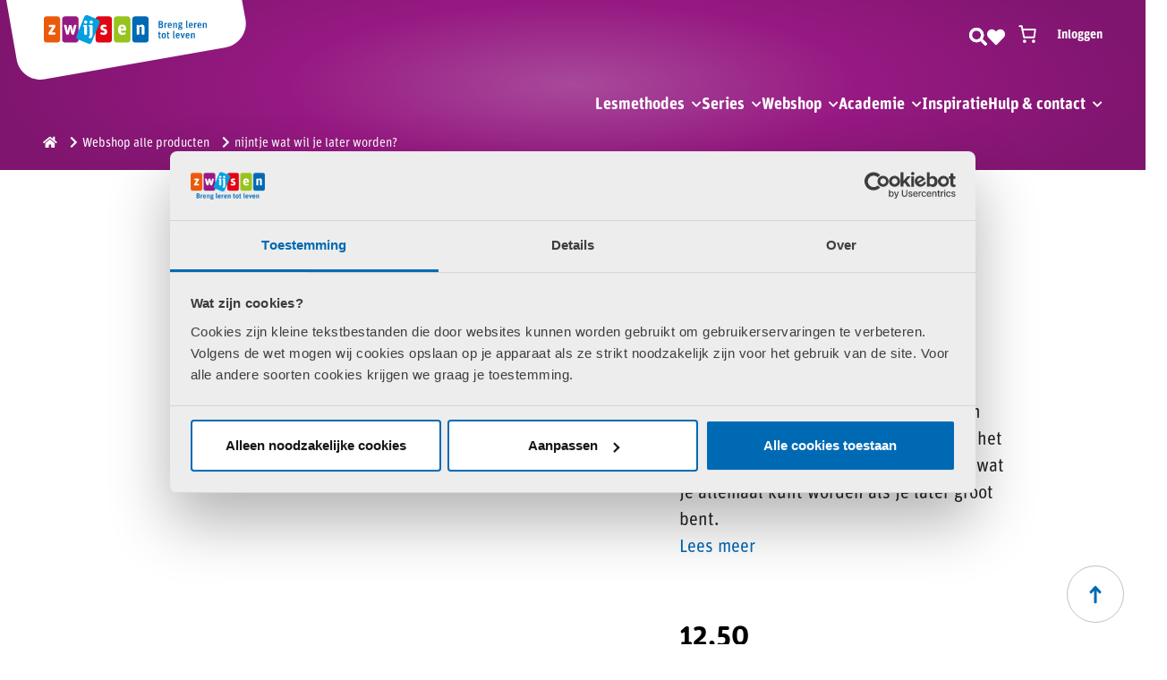

--- FILE ---
content_type: application/javascript; charset=UTF-8
request_url: https://www.zwijsen.nl/app/plugins/woocommerce/assets/client/blocks/mini-cart-frontend.js?ver=57afd6974dfbfd956d06
body_size: 1544
content:
var wc;(()=>{"use strict";var t,e={3164:(t,e,o)=>{var r=o(179),n=o(8587),c=o(1174),a=o(3757),i=o(7143),d=o(7594),s=o(7723),l=o(910),u=o(3993),m=o(5703);const w=t=>{if(!t)return;const{totals:e,itemsCount:o}=t,r=(0,m.getSettingWithCoercion)("displayCartPricesIncludingTax",!1,u.isBoolean),n=((t,e)=>{const o=(0,l.getCurrencyFromPriceResponse)(t),r=e?parseInt(t.total_items,10)+parseInt(t.total_items_tax,10):parseInt(t.total_items,10);return(0,l.formatPrice)(r,o)})(e,r),c=document.querySelectorAll(".wc-block-mini-cart"),a=document.querySelectorAll(".wc-block-mini-cart__badge"),i=document.querySelectorAll(".wc-block-mini-cart__amount");c.forEach((t=>{if(!(t instanceof HTMLElement))return;const r=t.querySelector(".wc-block-mini-cart__button");r?.setAttribute("aria-label",t.dataset.hasHiddenPrice?(0,s.sprintf)(/* translators: %s number of products in cart. */ /* translators: %s number of products in cart. */
(0,s._n)("%1$d item in cart","%1$d items in cart",o,"woocommerce"),o):(0,s.sprintf)(/* translators: %1$d is the number of products in the cart. %2$s is the cart total */ /* translators: %1$d is the number of products in the cart. %2$s is the cart total */
(0,s._n)("%1$d item in cart, total price of %2$s","%1$d items in cart, total price of %2$s",o,"woocommerce"),o,n)),t.dataset.cartTotals=JSON.stringify(e),t.dataset.cartItemsCount=o.toString()})),a.forEach((t=>{(o>0||""!==t.textContent)&&(t.textContent=o.toString())})),i.forEach((t=>{t.textContent=n})),o>0&&document.querySelectorAll(".wc-block-mini-cart__tax-label").forEach((t=>{t.removeAttribute("hidden")}))};function b(t,e){if(!t)return null;const o=window.getComputedStyle(t)[e];if("rgba(0, 0, 0, 0)"!==o&&"transparent"!==o){const t=o.match(/\d+/g);if(!t||t.length<3)return null;const[e,r,n]=t.slice(0,3);return`rgb(${e}, ${r}, ${n})`}return b(t.parentElement,e)}(function(){const t=document.createElement("style"),e=getComputedStyle(document.body).backgroundColor,o=document.querySelector(".wc-block-mini-cart__button"),r=b(o,"backgroundColor")||"#fff",n=b(o,"color")||"#000";t.appendChild(document.createTextNode(`:where(.wp-block-woocommerce-mini-cart-contents) {\n\t\t\t\tbackground-color: ${e};\n\t\t\t}\n\t\t\t:where(.wc-block-mini-cart__badge) {\n\t\t\t\tbackground-color: ${n};\n\t\t\t\tcolor: ${r};\n\t\t\t}`)),document.head.appendChild(t)})(),window.addEventListener("load",(()=>{w((0,i.select)(d.cartStore).getCartData()),(0,i.subscribe)((()=>{w((0,i.select)(d.cartStore).getCartData())}),d.cartStore);const t=document.querySelectorAll(".wc-block-mini-cart");let e=!1;if(0===t.length)return;const o=window.wcBlocksMiniCartFrontendDependencies;for(const t in o){const e=o[t];(0,r.A)({handle:t,...e})}const s=(0,a.f2)("adding_to_cart","wc-blocks_adding_to_cart"),l=(0,a.f2)("added_to_cart","wc-blocks_added_to_cart"),u=(0,a.f2)("removed_from_cart","wc-blocks_removed_from_cart"),m=async()=>{if(!e){e=!0,document.body.removeEventListener("wc-blocks_adding_to_cart",m),s();for(const t in o){const e=o[t];await(0,n.A)({handle:t,...e})}}};document.body.addEventListener("wc-blocks_adding_to_cart",m),window.addEventListener("pageshow",(t=>{(t?.persisted||"back_forward"===(0,c.A)())&&m()})),t.forEach(((t,o)=>{if(!(t instanceof HTMLElement))return;const r=t.querySelector(".wc-block-mini-cart__button"),n=t.querySelector(".wc-block-components-drawer__screen-overlay");if(!r||!n)return;const c=()=>{e||m(),document.body.removeEventListener("wc-blocks_added_to_cart",d),document.body.removeEventListener("wc-blocks_removed_from_cart",i),l(),u()},a=()=>{t.dataset.isInitiallyOpen="true",n.classList.add("wc-block-components-drawer__screen-overlay--with-slide-in"),n.classList.remove("wc-block-components-drawer__screen-overlay--is-hidden"),c()},i=()=>{t.dataset.isInitiallyOpen="false",c()};"ontouchstart"in window||navigator.maxTouchPoints>0||window.matchMedia("(pointer:coarse)").matches?m():(r.addEventListener("mouseover",m),r.addEventListener("focus",m)),r.addEventListener("click",a);const d="open_drawer"===t.dataset.addToCartBehaviour?()=>{a()}:i;0===o&&(document.body.addEventListener("wc-blocks_added_to_cart",d),document.body.addEventListener("wc-blocks_removed_from_cart",i))}))}))},910:t=>{t.exports=window.wc.priceFormat},7594:t=>{t.exports=window.wc.wcBlocksData},5703:t=>{t.exports=window.wc.wcSettings},3993:t=>{t.exports=window.wc.wcTypes},7143:t=>{t.exports=window.wp.data},7723:t=>{t.exports=window.wp.i18n}},o={};function r(t){var n=o[t];if(void 0!==n)return n.exports;var c=o[t]={exports:{}};return e[t](c,c.exports,r),c.exports}r.m=e,t=[],r.O=(e,o,n,c)=>{if(!o){var a=1/0;for(l=0;l<t.length;l++){for(var[o,n,c]=t[l],i=!0,d=0;d<o.length;d++)(!1&c||a>=c)&&Object.keys(r.O).every((t=>r.O[t](o[d])))?o.splice(d--,1):(i=!1,c<a&&(a=c));if(i){t.splice(l--,1);var s=n();void 0!==s&&(e=s)}}return e}c=c||0;for(var l=t.length;l>0&&t[l-1][2]>c;l--)t[l]=t[l-1];t[l]=[o,n,c]},r.n=t=>{var e=t&&t.__esModule?()=>t.default:()=>t;return r.d(e,{a:e}),e},r.d=(t,e)=>{for(var o in e)r.o(e,o)&&!r.o(t,o)&&Object.defineProperty(t,o,{enumerable:!0,get:e[o]})},r.o=(t,e)=>Object.prototype.hasOwnProperty.call(t,e),r.r=t=>{"undefined"!=typeof Symbol&&Symbol.toStringTag&&Object.defineProperty(t,Symbol.toStringTag,{value:"Module"}),Object.defineProperty(t,"__esModule",{value:!0})},r.j=989,(()=>{var t={989:0};r.O.j=e=>0===t[e];var e=(e,o)=>{var n,c,[a,i,d]=o,s=0;if(a.some((e=>0!==t[e]))){for(n in i)r.o(i,n)&&(r.m[n]=i[n]);if(d)var l=d(r)}for(e&&e(o);s<a.length;s++)c=a[s],r.o(t,c)&&t[c]&&t[c][0](),t[c]=0;return r.O(l)},o=globalThis.webpackChunkwebpackWcBlocksCartCheckoutFrontendJsonp=globalThis.webpackChunkwebpackWcBlocksCartCheckoutFrontendJsonp||[];o.forEach(e.bind(null,0)),o.push=e.bind(null,o.push.bind(o))})();var n=r.O(void 0,[3817],(()=>r(3164)));n=r.O(n),(wc=void 0===wc?{}:wc)["mini-cart"]=n})();